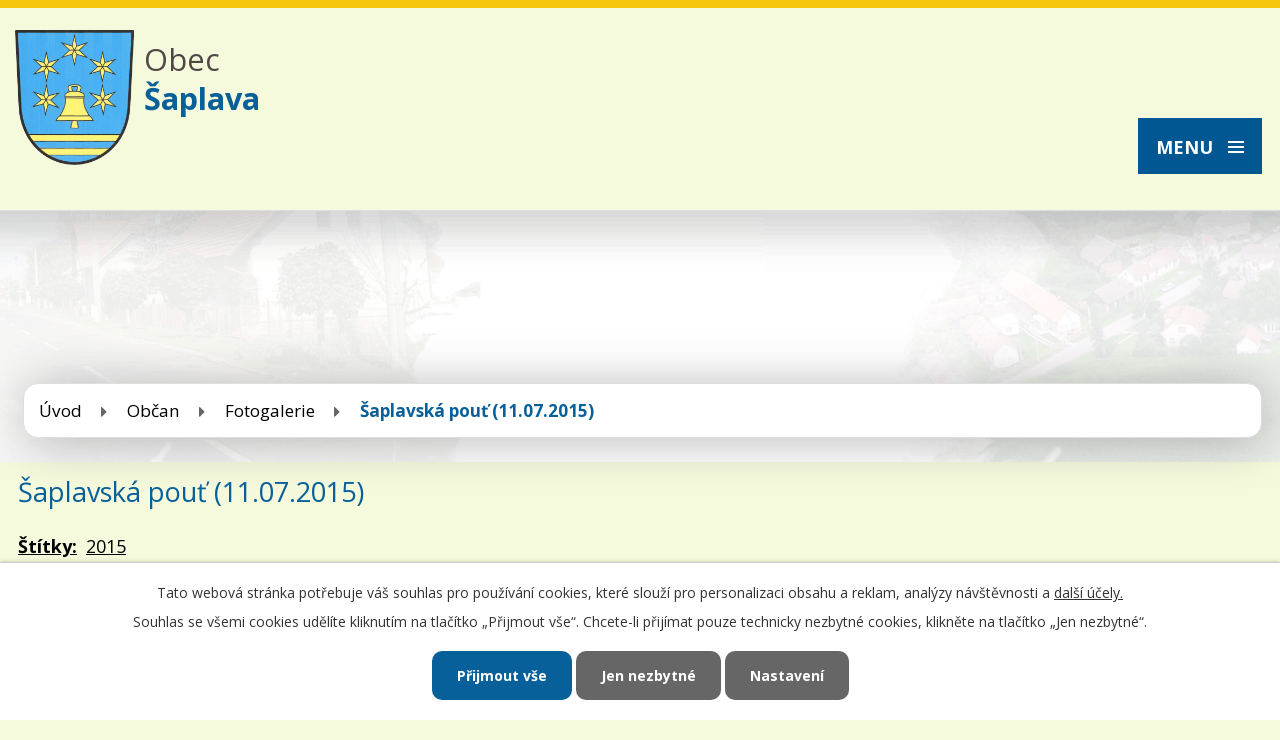

--- FILE ---
content_type: text/html; charset=utf-8
request_url: https://www.saplava.cz/fotogalerie/saplavska-pout-11-07-2015
body_size: 10801
content:
<!DOCTYPE html>
<html lang="cs" data-lang-system="cs">
	<head>



		<!--[if IE]><meta http-equiv="X-UA-Compatible" content="IE=EDGE"><![endif]-->
			<meta name="viewport" content="width=device-width, initial-scale=1, user-scalable=yes">
			<meta http-equiv="content-type" content="text/html; charset=utf-8" />
			<meta name="robots" content="index,follow" />
			<meta name="author" content="Antee s.r.o." />
			<meta name="description" content="obec Šaplava" />
			<meta name="viewport" content="width=device-width, initial-scale=1, user-scalable=yes" />
			<meta property="og:image" content="http://www.saplava.cz/image.php?oid=4481897" />
<title>Šaplavská pouť (11.07.2015) | Obec Šaplava</title>

		<link rel="stylesheet" type="text/css" href="https://cdn.antee.cz/jqueryui/1.8.20/css/smoothness/jquery-ui-1.8.20.custom.css?v=2" integrity="sha384-969tZdZyQm28oZBJc3HnOkX55bRgehf7P93uV7yHLjvpg/EMn7cdRjNDiJ3kYzs4" crossorigin="anonymous" />
		<link rel="stylesheet" type="text/css" href="/style.php?nid=Vk1R&amp;ver=1768399196" />
		<link rel="stylesheet" type="text/css" href="/css/libs.css?ver=1768399900" />
		<link rel="stylesheet" type="text/css" href="https://cdn.antee.cz/genericons/genericons/genericons.css?v=2" integrity="sha384-DVVni0eBddR2RAn0f3ykZjyh97AUIRF+05QPwYfLtPTLQu3B+ocaZm/JigaX0VKc" crossorigin="anonymous" />

		<script src="/js/jquery/jquery-3.0.0.min.js" ></script>
		<script src="/js/jquery/jquery-migrate-3.1.0.min.js" ></script>
		<script src="/js/jquery/jquery-ui.min.js" ></script>
		<script src="/js/jquery/jquery.ui.touch-punch.min.js" ></script>
		<script src="/js/libs.min.js?ver=1768399900" ></script>
		<script src="/js/ipo.min.js?ver=1768399889" ></script>
			<script src="/js/locales/cs.js?ver=1768399196" ></script>

			<script src='https://www.google.com/recaptcha/api.js?hl=cs&render=explicit' ></script>

		<link href="/aktuality-ze-saplavy?action=atom" type="application/atom+xml" rel="alternate" title="Aktuality">
		<link href="/uredni-deska?action=atom" type="application/atom+xml" rel="alternate" title="Úřední deska">
		<link href="/obecni-zpravodaj-saplavacek?action=atom" type="application/atom+xml" rel="alternate" title="Obecní zpravodaj Šaplaváček">
		<link href="/usneseni-zastupitelstva?action=atom" type="application/atom+xml" rel="alternate" title="Usnesení zastupitelstva">
<link href="https://fonts.googleapis.com/css?family=Open+Sans:400,700&amp;subset=latin-ext" rel="stylesheet">
<script>
ipo.api.live('#ipocopyright',function(el){
$(el).insertAfter("#ipocontainer");
});
ipo.api.live('#data-aggregator-calendar-6743565', function(el) {
$(el).appendTo(".kalendar");
});
</script>



<link href="/file.php?nid=681&amp;oid=6748188" rel="icon" type="image/png">
<link rel="shortcut icon" href="/file.php?nid=681&amp;oid=6748188">
	</head>

	<body id="page6688879" class="subpage6688879 subpage3903868"
			
			data-nid="681"
			data-lid="CZ"
			data-oid="6688879"
			data-layout-pagewidth="1024"
			
			data-slideshow-timer="3"
			 data-ipo-meta-album="111"
						
				
				data-layout="responsive" data-viewport_width_responsive="1280"
			>



							<div id="snippet-cookiesConfirmation-euCookiesSnp">			<div id="cookieChoiceInfo" class="cookie-choices-info template_1">
					<p>Tato webová stránka potřebuje váš souhlas pro používání cookies, které slouží pro personalizaci obsahu a reklam, analýzy návštěvnosti a 
						<a class="cookie-button more" href="https://navody.antee.cz/cookies" target="_blank">další účely.</a>
					</p>
					<p>
						Souhlas se všemi cookies udělíte kliknutím na tlačítko „Přijmout vše“. Chcete-li přijímat pouze technicky nezbytné cookies, klikněte na tlačítko „Jen nezbytné“.
					</p>
				<div class="buttons">
					<a class="cookie-button action-button ajax" id="cookieChoiceButton" rel=”nofollow” href="/fotogalerie/saplavska-pout-11-07-2015?do=cookiesConfirmation-acceptAll">Přijmout vše</a>
					<a class="cookie-button cookie-button--settings action-button ajax" rel=”nofollow” href="/fotogalerie/saplavska-pout-11-07-2015?do=cookiesConfirmation-onlyNecessary">Jen nezbytné</a>
					<a class="cookie-button cookie-button--settings action-button ajax" rel=”nofollow” href="/fotogalerie/saplavska-pout-11-07-2015?do=cookiesConfirmation-openSettings">Nastavení</a>
				</div>
			</div>
</div>				<div id="ipocontainer">

			<div class="menu-toggler">

				<span>Menu</span>
				<span class="genericon genericon-menu"></span>
			</div>

			<span id="back-to-top">

				<i class="fa fa-angle-up"></i>
			</span>

			<div id="ipoheader">

				<a href="/" class="header-logo">
	<img src="/file.php?nid=681&amp;oid=6741116" alt="Logo">
	<div class="top"><span>Obec<br><strong>Šaplava</strong></span></div>
</a>			</div>

			<div id="ipotopmenuwrapper">

				<div id="ipotopmenu">
<h4 class="hiddenMenu">Horní menu</h4>
<ul class="topmenulevel1"><li class="topmenuitem1 noborder" id="ipomenu6735482"><a href="/">Úvod</a></li><li class="topmenuitem1" id="ipomenu24730"><a href="/obecni-urad">Obecní úřad</a><ul class="topmenulevel2"><li class="topmenuitem2" id="ipomenu24731"><a href="/zakladni-informace-o-obci">Základní informace o obci</a></li><li class="topmenuitem2" id="ipomenu6698718"><a href="/povinne-zverejnovane-informace">Povinně zveřejňované informace</a></li><li class="topmenuitem2" id="ipomenu6698725"><a href="/poskytovani-informaci-prijem-podani">Poskytování informací, příjem podání</a></li><li class="topmenuitem2" id="ipomenu6698750"><a href="/e-podatelna">E-podatelna</a></li><li class="topmenuitem2" id="ipomenu2554279"><a href="/czechpoint">CzechPOINT</a></li><li class="topmenuitem2" id="ipomenu24732"><a href="/slozeni-obecniho-zastupitelstva">Složení obecního zastupitelstva</a></li><li class="topmenuitem2" id="ipomenu3101613"><a href="/obecne-zavazne-vyhlasky">Vyhlášky, zákony</a></li><li class="topmenuitem2" id="ipomenu6743377"><a href="/usneseni-zastupitelstva">Usnesení zastupitelstva</a></li><li class="topmenuitem2" id="ipomenu24735"><a href="/rozpocet">Rozpočet obce</a></li><li class="topmenuitem2" id="ipomenu3046967"><a href="/uredni-deska">Úřední deska</a></li><li class="topmenuitem2" id="ipomenu2074838"><a href="/formulare-ke-stazeni">Formuláře ke stažení</a></li><li class="topmenuitem2" id="ipomenu2069434"><a href="/katastralni-mapy">Katastrální mapy</a></li><li class="topmenuitem2" id="ipomenu2362798"><a href="/uzemni-plan-obce">Územní plán obce</a></li><li class="topmenuitem2" id="ipomenu4075602"><a href="/program-obnovy-venkova-obce-saplava-na-leta-2023-2026">Program obnovy venkova obce Šaplava na léta 2023 - 2026</a></li><li class="topmenuitem2" id="ipomenu2992787"><a href="/rozvojovy-plan-obce-saplava-2021-2028">Rozvojový plán obce Šaplava 2021 - 2028</a></li><li class="topmenuitem2" id="ipomenu4098716"><a href="/obecni-zpravodaj-saplavacek">Obecní zpravodaj Šaplaváček</a></li><li class="topmenuitem2" id="ipomenu6743382"><a href="https://www.volby.cz/" target="_blank">Volby</a></li><li class="topmenuitem2" id="ipomenu6752864"><a href="https://cro.justice.cz/" target="_blank">Registr oznámení</a></li><li class="topmenuitem2" id="ipomenu6698761"><a href="/verejne-zakazky">Veřejné zakázky</a></li><li class="topmenuitem2" id="ipomenu6629727"><a href="/pasport-mistnich-komunikaci">Pasport místních komunikací</a></li><li class="topmenuitem2" id="ipomenu6525081"><a href="/socialne-pravni-ochrana-deti-ospod">Sociálně-právní ochrana dětí (OSPOD)</a></li><li class="topmenuitem2" id="ipomenu10770390"><a href="/zpravy-sms">Zprávy SMS</a></li><li class="topmenuitem2" id="ipomenu12341088"><a href="/poverenec-gdpr-pro-obec-saplava">Pověřenec GDPR pro obec Šaplava</a></li></ul></li><li class="topmenuitem1 active" id="ipomenu3903868"><a href="/obcan">Občan</a><ul class="topmenulevel2"><li class="topmenuitem2" id="ipomenu24737"><a href="/aktuality-ze-saplavy">Aktuality</a></li><li class="topmenuitem2 active" id="ipomenu6688879"><a href="/fotogalerie">Fotogalerie</a></li><li class="topmenuitem2" id="ipomenu6743670"><a href="/sms-info">SMS info</a></li><li class="topmenuitem2" id="ipomenu24738"><a href="/historie-obce">Historie obce</a></li><li class="topmenuitem2" id="ipomenu3903869"><a href="/turista">Památky v obci</a></li><li class="topmenuitem2" id="ipomenu3936892"><a href="/obecni-znak-a-vlajka">Obecní znak a vlajka</a></li><li class="topmenuitem2" id="ipomenu24739"><a href="/zajimavosti-v-obci">Zajímavosti v obci</a></li><li class="topmenuitem2" id="ipomenu24742"><a href="/doprava-jizdni-rady">Doprava - jízdní řády</a></li></ul></li><li class="topmenuitem1" id="ipomenu6678824"><a href="/turistika-v-okoli">Okolí</a><ul class="topmenulevel2"><li class="topmenuitem2" id="ipomenu6678813"><a href="/akce-v-okoli">Akce v okolí</a></li><li class="topmenuitem2" id="ipomenu2081562"><a href="/turistika-sport">Turistika + sport</a></li><li class="topmenuitem2" id="ipomenu2554307"><a href="/pesi-turistika">Pěší turistika</a></li><li class="topmenuitem2" id="ipomenu2554308"><a href="/cykloturistika">Cykloturistika</a></li><li class="topmenuitem2" id="ipomenu2554310"><a href="/in-line-stezky">In-line stezky</a></li><li class="topmenuitem2" id="ipomenu2554313"><a href="/koupani">Koupání</a></li></ul></li><li class="topmenuitem1" id="ipomenu5468885"><a href="/kontakty">Kontakty</a></li></ul>
					<div class="cleartop"></div>
				</div>
			</div>
			<div id="ipomain">
				
				<div id="ipomainframe">
					<div id="ipopage">
<div id="iponavigation">
	<h5 class="hiddenMenu">Drobečková navigace</h5>
	<p>
			<a href="/">Úvod</a> <span class="separator">&gt;</span>
			<a href="/obcan">Občan</a> <span class="separator">&gt;</span>
			<a href="/fotogalerie">Fotogalerie</a> <span class="separator">&gt;</span>
			<span class="currentPage">Šaplavská pouť (11.07.2015)</span>
	</p>

</div>
						<div class="ipopagetext">
							<div class="gallery view-detail content">
								
								<h1>Šaplavská pouť (11.07.2015)</h1>

<div id="snippet--flash"></div>
								
																	<hr class="cleaner">

		<div class="tags table-row auto type-tags">
		<a class="box-by-content" href="/fotogalerie/saplavska-pout-11-07-2015?do=tagsRenderer-clearFilter" title="Ukázat vše">Štítky:</a>
		<ul>

			<li><a href="/fotogalerie/saplavska-pout-11-07-2015?tagsRenderer-tag=2015&amp;do=tagsRenderer-filterTag" title="Filtrovat podle 2015">2015</a></li>
		</ul>
	</div>
	<div class="album">
	<div class="paragraph description clearfix"></div>
</div>
	
<div id="snippet--images"><div class="images clearfix">

																				<div class="image-wrapper" data-img="4481897" style="margin: 22.00px; padding: 6px;">
		<div class="image-inner-wrapper with-description">
						<div class="image-thumbnail" style="width: 200px; height: 200px;">
				<a class="image-detail" href="/image.php?nid=681&amp;oid=4481897&amp;width=700" data-srcset="/image.php?nid=681&amp;oid=4481897&amp;width=978 1600w, /image.php?nid=681&amp;oid=4481897&amp;width=978 1200w, /image.php?nid=681&amp;oid=4481897&amp;width=700 700w, /image.php?nid=681&amp;oid=4481897&amp;width=300 300w" data-image-width="978" data-image-height="649" data-caption="Šaplavská pout 1.JPG" target="_blank">
<img alt="Šaplavská pout 1.JPG" style="margin: 0px -51px;" loading="lazy" width="301" height="200" data-src="/image.php?nid=681&amp;oid=4481897&amp;width=301&amp;height=200">
</a>
			</div>
										<div class="image-description" title="Šaplavská pout 1.JPG" style="width: 200px;">
						Šaplavská pout 1.JPG					</div>
						</div>
	</div>
																			<div class="image-wrapper" data-img="4481899" style="margin: 22.00px; padding: 6px;">
		<div class="image-inner-wrapper with-description">
						<div class="image-thumbnail" style="width: 200px; height: 200px;">
				<a class="image-detail" href="/image.php?nid=681&amp;oid=4481899&amp;width=700" data-srcset="/image.php?nid=681&amp;oid=4481899&amp;width=978 1600w, /image.php?nid=681&amp;oid=4481899&amp;width=978 1200w, /image.php?nid=681&amp;oid=4481899&amp;width=700 700w, /image.php?nid=681&amp;oid=4481899&amp;width=300 300w" data-image-width="978" data-image-height="649" data-caption="Šaplavská pout 2.JPG" target="_blank">
<img alt="Šaplavská pout 2.JPG" style="margin: 0px -51px;" loading="lazy" width="301" height="200" data-src="/image.php?nid=681&amp;oid=4481899&amp;width=301&amp;height=200">
</a>
			</div>
										<div class="image-description" title="Šaplavská pout 2.JPG" style="width: 200px;">
						Šaplavská pout 2.JPG					</div>
						</div>
	</div>
																			<div class="image-wrapper" data-img="4481900" style="margin: 22.00px; padding: 6px;">
		<div class="image-inner-wrapper with-description">
						<div class="image-thumbnail" style="width: 200px; height: 200px;">
				<a class="image-detail" href="/image.php?nid=681&amp;oid=4481900&amp;width=700" data-srcset="/image.php?nid=681&amp;oid=4481900&amp;width=978 1600w, /image.php?nid=681&amp;oid=4481900&amp;width=978 1200w, /image.php?nid=681&amp;oid=4481900&amp;width=700 700w, /image.php?nid=681&amp;oid=4481900&amp;width=300 300w" data-image-width="978" data-image-height="649" data-caption="Šaplavská pout 3.JPG" target="_blank">
<img alt="Šaplavská pout 3.JPG" style="margin: 0px -51px;" loading="lazy" width="301" height="200" data-src="/image.php?nid=681&amp;oid=4481900&amp;width=301&amp;height=200">
</a>
			</div>
										<div class="image-description" title="Šaplavská pout 3.JPG" style="width: 200px;">
						Šaplavská pout 3.JPG					</div>
						</div>
	</div>
																			<div class="image-wrapper" data-img="4481901" style="margin: 22.00px; padding: 6px;">
		<div class="image-inner-wrapper with-description">
						<div class="image-thumbnail" style="width: 200px; height: 200px;">
				<a class="image-detail" href="/image.php?nid=681&amp;oid=4481901&amp;width=700" data-srcset="/image.php?nid=681&amp;oid=4481901&amp;width=978 1600w, /image.php?nid=681&amp;oid=4481901&amp;width=978 1200w, /image.php?nid=681&amp;oid=4481901&amp;width=700 700w, /image.php?nid=681&amp;oid=4481901&amp;width=300 300w" data-image-width="978" data-image-height="649" data-caption="Šaplavská pout 4.JPG" target="_blank">
<img alt="Šaplavská pout 4.JPG" style="margin: 0px -51px;" loading="lazy" width="301" height="200" data-src="/image.php?nid=681&amp;oid=4481901&amp;width=301&amp;height=200">
</a>
			</div>
										<div class="image-description" title="Šaplavská pout 4.JPG" style="width: 200px;">
						Šaplavská pout 4.JPG					</div>
						</div>
	</div>
																			<div class="image-wrapper" data-img="4481902" style="margin: 22.00px; padding: 6px;">
		<div class="image-inner-wrapper with-description">
						<div class="image-thumbnail" style="width: 200px; height: 200px;">
				<a class="image-detail" href="/image.php?nid=681&amp;oid=4481902&amp;width=700" data-srcset="/image.php?nid=681&amp;oid=4481902&amp;width=978 1600w, /image.php?nid=681&amp;oid=4481902&amp;width=978 1200w, /image.php?nid=681&amp;oid=4481902&amp;width=700 700w, /image.php?nid=681&amp;oid=4481902&amp;width=300 300w" data-image-width="978" data-image-height="649" data-caption="Šaplavská pout 5.JPG" target="_blank">
<img alt="Šaplavská pout 5.JPG" style="margin: 0px -51px;" loading="lazy" width="301" height="200" data-src="/image.php?nid=681&amp;oid=4481902&amp;width=301&amp;height=200">
</a>
			</div>
										<div class="image-description" title="Šaplavská pout 5.JPG" style="width: 200px;">
						Šaplavská pout 5.JPG					</div>
						</div>
	</div>
																			<div class="image-wrapper" data-img="4481903" style="margin: 22.00px; padding: 6px;">
		<div class="image-inner-wrapper with-description">
						<div class="image-thumbnail" style="width: 200px; height: 200px;">
				<a class="image-detail" href="/image.php?nid=681&amp;oid=4481903&amp;width=700" data-srcset="/image.php?nid=681&amp;oid=4481903&amp;width=978 1600w, /image.php?nid=681&amp;oid=4481903&amp;width=978 1200w, /image.php?nid=681&amp;oid=4481903&amp;width=700 700w, /image.php?nid=681&amp;oid=4481903&amp;width=300 300w" data-image-width="978" data-image-height="649" data-caption="Šaplavská pout 6.JPG" target="_blank">
<img alt="Šaplavská pout 6.JPG" style="margin: 0px -51px;" loading="lazy" width="301" height="200" data-src="/image.php?nid=681&amp;oid=4481903&amp;width=301&amp;height=200">
</a>
			</div>
										<div class="image-description" title="Šaplavská pout 6.JPG" style="width: 200px;">
						Šaplavská pout 6.JPG					</div>
						</div>
	</div>
																			<div class="image-wrapper" data-img="4481904" style="margin: 22.00px; padding: 6px;">
		<div class="image-inner-wrapper with-description">
						<div class="image-thumbnail" style="width: 200px; height: 200px;">
				<a class="image-detail" href="/image.php?nid=681&amp;oid=4481904&amp;width=700" data-srcset="/image.php?nid=681&amp;oid=4481904&amp;width=978 1600w, /image.php?nid=681&amp;oid=4481904&amp;width=978 1200w, /image.php?nid=681&amp;oid=4481904&amp;width=700 700w, /image.php?nid=681&amp;oid=4481904&amp;width=300 300w" data-image-width="978" data-image-height="649" data-caption="Šaplavská pout 7.JPG" target="_blank">
<img alt="Šaplavská pout 7.JPG" style="margin: 0px -51px;" loading="lazy" width="301" height="200" data-src="/image.php?nid=681&amp;oid=4481904&amp;width=301&amp;height=200">
</a>
			</div>
										<div class="image-description" title="Šaplavská pout 7.JPG" style="width: 200px;">
						Šaplavská pout 7.JPG					</div>
						</div>
	</div>
																			<div class="image-wrapper" data-img="4481905" style="margin: 22.00px; padding: 6px;">
		<div class="image-inner-wrapper with-description">
						<div class="image-thumbnail" style="width: 200px; height: 200px;">
				<a class="image-detail" href="/image.php?nid=681&amp;oid=4481905&amp;width=700" data-srcset="/image.php?nid=681&amp;oid=4481905&amp;width=978 1600w, /image.php?nid=681&amp;oid=4481905&amp;width=978 1200w, /image.php?nid=681&amp;oid=4481905&amp;width=700 700w, /image.php?nid=681&amp;oid=4481905&amp;width=300 300w" data-image-width="978" data-image-height="649" data-caption="Šaplavská pout 8.JPG" target="_blank">
<img alt="Šaplavská pout 8.JPG" style="margin: 0px -51px;" loading="lazy" width="301" height="200" data-src="/image.php?nid=681&amp;oid=4481905&amp;width=301&amp;height=200">
</a>
			</div>
										<div class="image-description" title="Šaplavská pout 8.JPG" style="width: 200px;">
						Šaplavská pout 8.JPG					</div>
						</div>
	</div>
																			<div class="image-wrapper" data-img="4481906" style="margin: 22.00px; padding: 6px;">
		<div class="image-inner-wrapper with-description">
						<div class="image-thumbnail" style="width: 200px; height: 200px;">
				<a class="image-detail" href="/image.php?nid=681&amp;oid=4481906&amp;width=700" data-srcset="/image.php?nid=681&amp;oid=4481906&amp;width=978 1600w, /image.php?nid=681&amp;oid=4481906&amp;width=978 1200w, /image.php?nid=681&amp;oid=4481906&amp;width=700 700w, /image.php?nid=681&amp;oid=4481906&amp;width=300 300w" data-image-width="978" data-image-height="649" data-caption="Šaplavská pout 9.JPG" target="_blank">
<img alt="Šaplavská pout 9.JPG" style="margin: 0px -51px;" loading="lazy" width="301" height="200" data-src="/image.php?nid=681&amp;oid=4481906&amp;width=301&amp;height=200">
</a>
			</div>
										<div class="image-description" title="Šaplavská pout 9.JPG" style="width: 200px;">
						Šaplavská pout 9.JPG					</div>
						</div>
	</div>
																			<div class="image-wrapper" data-img="4481907" style="margin: 22.00px; padding: 6px;">
		<div class="image-inner-wrapper with-description">
						<div class="image-thumbnail" style="width: 200px; height: 200px;">
				<a class="image-detail" href="/image.php?nid=681&amp;oid=4481907&amp;width=700" data-srcset="/image.php?nid=681&amp;oid=4481907&amp;width=978 1600w, /image.php?nid=681&amp;oid=4481907&amp;width=978 1200w, /image.php?nid=681&amp;oid=4481907&amp;width=700 700w, /image.php?nid=681&amp;oid=4481907&amp;width=300 300w" data-image-width="978" data-image-height="649" data-caption="Šaplavská pout 10.JPG" target="_blank">
<img alt="Šaplavská pout 10.JPG" style="margin: 0px -51px;" loading="lazy" width="301" height="200" data-src="/image.php?nid=681&amp;oid=4481907&amp;width=301&amp;height=200">
</a>
			</div>
										<div class="image-description" title="Šaplavská pout 10.JPG" style="width: 200px;">
						Šaplavská pout 10.JPG					</div>
						</div>
	</div>
																			<div class="image-wrapper" data-img="4481908" style="margin: 22.00px; padding: 6px;">
		<div class="image-inner-wrapper with-description">
						<div class="image-thumbnail" style="width: 200px; height: 200px;">
				<a class="image-detail" href="/image.php?nid=681&amp;oid=4481908&amp;width=700" data-srcset="/image.php?nid=681&amp;oid=4481908&amp;width=978 1600w, /image.php?nid=681&amp;oid=4481908&amp;width=978 1200w, /image.php?nid=681&amp;oid=4481908&amp;width=700 700w, /image.php?nid=681&amp;oid=4481908&amp;width=300 300w" data-image-width="978" data-image-height="649" data-caption="Šaplavská pout 11.JPG" target="_blank">
<img alt="Šaplavská pout 11.JPG" style="margin: 0px -51px;" loading="lazy" width="301" height="200" data-src="/image.php?nid=681&amp;oid=4481908&amp;width=301&amp;height=200">
</a>
			</div>
										<div class="image-description" title="Šaplavská pout 11.JPG" style="width: 200px;">
						Šaplavská pout 11.JPG					</div>
						</div>
	</div>
																			<div class="image-wrapper" data-img="4481909" style="margin: 22.00px; padding: 6px;">
		<div class="image-inner-wrapper with-description">
						<div class="image-thumbnail" style="width: 200px; height: 200px;">
				<a class="image-detail" href="/image.php?nid=681&amp;oid=4481909&amp;width=700" data-srcset="/image.php?nid=681&amp;oid=4481909&amp;width=978 1600w, /image.php?nid=681&amp;oid=4481909&amp;width=978 1200w, /image.php?nid=681&amp;oid=4481909&amp;width=700 700w, /image.php?nid=681&amp;oid=4481909&amp;width=300 300w" data-image-width="978" data-image-height="649" data-caption="Šaplavská pout 12.JPG" target="_blank">
<img alt="Šaplavská pout 12.JPG" style="margin: 0px -51px;" loading="lazy" width="301" height="200" data-src="/image.php?nid=681&amp;oid=4481909&amp;width=301&amp;height=200">
</a>
			</div>
										<div class="image-description" title="Šaplavská pout 12.JPG" style="width: 200px;">
						Šaplavská pout 12.JPG					</div>
						</div>
	</div>
																			<div class="image-wrapper" data-img="4481910" style="margin: 22.00px; padding: 6px;">
		<div class="image-inner-wrapper with-description">
						<div class="image-thumbnail" style="width: 200px; height: 200px;">
				<a class="image-detail" href="/image.php?nid=681&amp;oid=4481910&amp;width=700" data-srcset="/image.php?nid=681&amp;oid=4481910&amp;width=978 1600w, /image.php?nid=681&amp;oid=4481910&amp;width=978 1200w, /image.php?nid=681&amp;oid=4481910&amp;width=700 700w, /image.php?nid=681&amp;oid=4481910&amp;width=300 300w" data-image-width="978" data-image-height="649" data-caption="Šaplavská pout 13.JPG" target="_blank">
<img alt="Šaplavská pout 13.JPG" style="margin: 0px -51px;" loading="lazy" width="301" height="200" data-src="/image.php?nid=681&amp;oid=4481910&amp;width=301&amp;height=200">
</a>
			</div>
										<div class="image-description" title="Šaplavská pout 13.JPG" style="width: 200px;">
						Šaplavská pout 13.JPG					</div>
						</div>
	</div>
																			<div class="image-wrapper" data-img="4481911" style="margin: 22.00px; padding: 6px;">
		<div class="image-inner-wrapper with-description">
						<div class="image-thumbnail" style="width: 200px; height: 200px;">
				<a class="image-detail" href="/image.php?nid=681&amp;oid=4481911&amp;width=700" data-srcset="/image.php?nid=681&amp;oid=4481911&amp;width=978 1600w, /image.php?nid=681&amp;oid=4481911&amp;width=978 1200w, /image.php?nid=681&amp;oid=4481911&amp;width=700 700w, /image.php?nid=681&amp;oid=4481911&amp;width=300 300w" data-image-width="978" data-image-height="652" data-caption="Šaplavská pout 14.JPG" target="_blank">
<img alt="Šaplavská pout 14.JPG" style="margin: 0px -50px;" loading="lazy" width="300" height="200" data-src="/image.php?nid=681&amp;oid=4481911&amp;width=300&amp;height=200">
</a>
			</div>
										<div class="image-description" title="Šaplavská pout 14.JPG" style="width: 200px;">
						Šaplavská pout 14.JPG					</div>
						</div>
	</div>
																			<div class="image-wrapper" data-img="4481912" style="margin: 22.00px; padding: 6px;">
		<div class="image-inner-wrapper with-description">
						<div class="image-thumbnail" style="width: 200px; height: 200px;">
				<a class="image-detail" href="/image.php?nid=681&amp;oid=4481912&amp;width=700" data-srcset="/image.php?nid=681&amp;oid=4481912&amp;width=978 1600w, /image.php?nid=681&amp;oid=4481912&amp;width=978 1200w, /image.php?nid=681&amp;oid=4481912&amp;width=700 700w, /image.php?nid=681&amp;oid=4481912&amp;width=300 300w" data-image-width="978" data-image-height="649" data-caption="Šaplavská pout 15.JPG" target="_blank">
<img alt="Šaplavská pout 15.JPG" style="margin: 0px -51px;" loading="lazy" width="301" height="200" data-src="/image.php?nid=681&amp;oid=4481912&amp;width=301&amp;height=200">
</a>
			</div>
										<div class="image-description" title="Šaplavská pout 15.JPG" style="width: 200px;">
						Šaplavská pout 15.JPG					</div>
						</div>
	</div>
																			<div class="image-wrapper" data-img="4481913" style="margin: 22.00px; padding: 6px;">
		<div class="image-inner-wrapper with-description">
						<div class="image-thumbnail" style="width: 200px; height: 200px;">
				<a class="image-detail" href="/image.php?nid=681&amp;oid=4481913&amp;width=700" data-srcset="/image.php?nid=681&amp;oid=4481913&amp;width=978 1600w, /image.php?nid=681&amp;oid=4481913&amp;width=978 1200w, /image.php?nid=681&amp;oid=4481913&amp;width=700 700w, /image.php?nid=681&amp;oid=4481913&amp;width=300 300w" data-image-width="978" data-image-height="652" data-caption="Šaplavská pout 16.JPG" target="_blank">
<img alt="Šaplavská pout 16.JPG" style="margin: 0px -50px;" loading="lazy" width="300" height="200" data-src="/image.php?nid=681&amp;oid=4481913&amp;width=300&amp;height=200">
</a>
			</div>
										<div class="image-description" title="Šaplavská pout 16.JPG" style="width: 200px;">
						Šaplavská pout 16.JPG					</div>
						</div>
	</div>
																			<div class="image-wrapper" data-img="4481914" style="margin: 22.00px; padding: 6px;">
		<div class="image-inner-wrapper with-description">
						<div class="image-thumbnail" style="width: 200px; height: 200px;">
				<a class="image-detail" href="/image.php?nid=681&amp;oid=4481914&amp;width=700" data-srcset="/image.php?nid=681&amp;oid=4481914&amp;width=978 1600w, /image.php?nid=681&amp;oid=4481914&amp;width=978 1200w, /image.php?nid=681&amp;oid=4481914&amp;width=700 700w, /image.php?nid=681&amp;oid=4481914&amp;width=300 300w" data-image-width="978" data-image-height="649" data-caption="Šaplavská pout 17.JPG" target="_blank">
<img alt="Šaplavská pout 17.JPG" style="margin: 0px -51px;" loading="lazy" width="301" height="200" data-src="/image.php?nid=681&amp;oid=4481914&amp;width=301&amp;height=200">
</a>
			</div>
										<div class="image-description" title="Šaplavská pout 17.JPG" style="width: 200px;">
						Šaplavská pout 17.JPG					</div>
						</div>
	</div>
																			<div class="image-wrapper" data-img="4481915" style="margin: 22.00px; padding: 6px;">
		<div class="image-inner-wrapper with-description">
						<div class="image-thumbnail" style="width: 200px; height: 200px;">
				<a class="image-detail" href="/image.php?nid=681&amp;oid=4481915&amp;width=700" data-srcset="/image.php?nid=681&amp;oid=4481915&amp;width=978 1600w, /image.php?nid=681&amp;oid=4481915&amp;width=978 1200w, /image.php?nid=681&amp;oid=4481915&amp;width=700 700w, /image.php?nid=681&amp;oid=4481915&amp;width=300 300w" data-image-width="978" data-image-height="649" data-caption="Šaplavská pout 18.JPG" target="_blank">
<img alt="Šaplavská pout 18.JPG" style="margin: 0px -51px;" loading="lazy" width="301" height="200" data-src="/image.php?nid=681&amp;oid=4481915&amp;width=301&amp;height=200">
</a>
			</div>
										<div class="image-description" title="Šaplavská pout 18.JPG" style="width: 200px;">
						Šaplavská pout 18.JPG					</div>
						</div>
	</div>
																			<div class="image-wrapper" data-img="4481916" style="margin: 22.00px; padding: 6px;">
		<div class="image-inner-wrapper with-description">
						<div class="image-thumbnail" style="width: 200px; height: 200px;">
				<a class="image-detail" href="/image.php?nid=681&amp;oid=4481916&amp;width=700" data-srcset="/image.php?nid=681&amp;oid=4481916&amp;width=978 1600w, /image.php?nid=681&amp;oid=4481916&amp;width=978 1200w, /image.php?nid=681&amp;oid=4481916&amp;width=700 700w, /image.php?nid=681&amp;oid=4481916&amp;width=300 300w" data-image-width="978" data-image-height="649" data-caption="Šaplavská pout 19.JPG" target="_blank">
<img alt="Šaplavská pout 19.JPG" style="margin: 0px -51px;" loading="lazy" width="301" height="200" data-src="/image.php?nid=681&amp;oid=4481916&amp;width=301&amp;height=200">
</a>
			</div>
										<div class="image-description" title="Šaplavská pout 19.JPG" style="width: 200px;">
						Šaplavská pout 19.JPG					</div>
						</div>
	</div>
																			<div class="image-wrapper" data-img="4481917" style="margin: 22.00px; padding: 6px;">
		<div class="image-inner-wrapper with-description">
						<div class="image-thumbnail" style="width: 200px; height: 200px;">
				<a class="image-detail" href="/image.php?nid=681&amp;oid=4481917&amp;width=700" data-srcset="/image.php?nid=681&amp;oid=4481917&amp;width=978 1600w, /image.php?nid=681&amp;oid=4481917&amp;width=978 1200w, /image.php?nid=681&amp;oid=4481917&amp;width=700 700w, /image.php?nid=681&amp;oid=4481917&amp;width=300 300w" data-image-width="978" data-image-height="649" data-caption="Šaplavská pout 20.JPG" target="_blank">
<img alt="Šaplavská pout 20.JPG" style="margin: 0px -51px;" loading="lazy" width="301" height="200" data-src="/image.php?nid=681&amp;oid=4481917&amp;width=301&amp;height=200">
</a>
			</div>
										<div class="image-description" title="Šaplavská pout 20.JPG" style="width: 200px;">
						Šaplavská pout 20.JPG					</div>
						</div>
	</div>
																			<div class="image-wrapper" data-img="4481918" style="margin: 22.00px; padding: 6px;">
		<div class="image-inner-wrapper with-description">
						<div class="image-thumbnail" style="width: 200px; height: 200px;">
				<a class="image-detail" href="/image.php?nid=681&amp;oid=4481918&amp;width=700" data-srcset="/image.php?nid=681&amp;oid=4481918&amp;width=978 1600w, /image.php?nid=681&amp;oid=4481918&amp;width=978 1200w, /image.php?nid=681&amp;oid=4481918&amp;width=700 700w, /image.php?nid=681&amp;oid=4481918&amp;width=300 300w" data-image-width="978" data-image-height="649" data-caption="Šaplavská pout 21.JPG" target="_blank">
<img alt="Šaplavská pout 21.JPG" style="margin: 0px -51px;" loading="lazy" width="301" height="200" data-src="/image.php?nid=681&amp;oid=4481918&amp;width=301&amp;height=200">
</a>
			</div>
										<div class="image-description" title="Šaplavská pout 21.JPG" style="width: 200px;">
						Šaplavská pout 21.JPG					</div>
						</div>
	</div>
																			<div class="image-wrapper" data-img="4481919" style="margin: 22.00px; padding: 6px;">
		<div class="image-inner-wrapper with-description">
						<div class="image-thumbnail" style="width: 200px; height: 200px;">
				<a class="image-detail" href="/image.php?nid=681&amp;oid=4481919&amp;width=700" data-srcset="/image.php?nid=681&amp;oid=4481919&amp;width=978 1600w, /image.php?nid=681&amp;oid=4481919&amp;width=978 1200w, /image.php?nid=681&amp;oid=4481919&amp;width=700 700w, /image.php?nid=681&amp;oid=4481919&amp;width=300 300w" data-image-width="978" data-image-height="649" data-caption="Šaplavská pout 22.JPG" target="_blank">
<img alt="Šaplavská pout 22.JPG" style="margin: 0px -51px;" loading="lazy" width="301" height="200" data-src="/image.php?nid=681&amp;oid=4481919&amp;width=301&amp;height=200">
</a>
			</div>
										<div class="image-description" title="Šaplavská pout 22.JPG" style="width: 200px;">
						Šaplavská pout 22.JPG					</div>
						</div>
	</div>
		<hr class="cleaner">
</div>
</div>

<div id="snippet--uploader"></div><a class='backlink action-button' href='/fotogalerie'>Zpět na přehled</a>
															</div>
						</div>
					</div>


					

					

					<div class="hrclear"></div>
					<div id="ipocopyright">
<div class="copyright">
	<div class="row paticka">
	<div class="col-1-4 odkazy">
		<h3>
			Důležité odkazy
		</h3>
		<a href="/aktuality-ze-saplavy">Aktuality</a><br>
		<a href="/uredni-deska">Úředni deska</a><br>
		<a href="/e-podatelna">E-podatelna</a><br>
		<a href="https://mapy.cz/s/3p0ci" target="_blank">Mapa</a><br>
	</div>
	<div class="col-1-4 dulezite">
		<div class="col-1 hodiny">
			<h3>
				Úřední hodiny
			</h3>
			<p>
				<strong>úterý:</strong> 19.00 - 21:00
			</p>
		</div>
		<div class="col-1 kontakty">
			<h3>
				Kontakty OÚ
			</h3>
			<p>
				Šaplava 3, 503 53 Smidary<br>
				<strong>Telefon: </strong><a href="tel:+420495496291">+420 495 496 291</a>
			</p>
		</div>
	</div>
	<div class="col-1-4 pocna">
		<div class="col-1 pocasi">
			<div>
				<script src="https://www.in-pocasi.cz/pocasi-na-web/pocasi-na-web.php?typ=modern&amp;layout=pruh&amp;region=4&amp;barva-den=000000&amp;barva-teplota=000000&amp;dni=2">
				</script>
			</div><br>
		</div>
		<a class="col-1 napiste" href="mailto:saplava@volny.cz">Napište nám</a>
	</div>
	<a class="col-1-4 mapa-pata" href="https://goo.gl/maps/Tdk85mMNYfK2" target="_blank">zobrazit na mapě</a>
</div>
<div class="footer-antee">
	<div class="row">
		© 2026 Šaplava, <a href="mailto:michal.habich@quick.cz">Kontaktovat webmastera</a>, <span id="links"><a href="/mapa-stranek">Mapa stránek</a>, <a href="/prohlaseni-o-pristupnosti">Prohlášení o přístupnosti</a></span><br>ANTEE s.r.o. - <a href="https://www.antee.cz" rel="nofollow">Tvorba webových stránek</a>, Redakční systém IPO
	</div>
</div>

</div>
					</div>
					<div id="ipostatistics">
<script >
	var _paq = _paq || [];
	_paq.push(['disableCookies']);
	_paq.push(['trackPageView']);
	_paq.push(['enableLinkTracking']);
	(function() {
		var u="https://matomo.antee.cz/";
		_paq.push(['setTrackerUrl', u+'piwik.php']);
		_paq.push(['setSiteId', 2934]);
		var d=document, g=d.createElement('script'), s=d.getElementsByTagName('script')[0];
		g.defer=true; g.async=true; g.src=u+'piwik.js'; s.parentNode.insertBefore(g,s);
	})();
</script>
<script >
	$(document).ready(function() {
		$('a[href^="mailto"]').on("click", function(){
			_paq.push(['setCustomVariable', 1, 'Click mailto','Email='+this.href.replace(/^mailto:/i,'') + ' /Page = ' +  location.href,'page']);
			_paq.push(['trackGoal', null]);
			_paq.push(['trackPageView']);
		});

		$('a[href^="tel"]').on("click", function(){
			_paq.push(['setCustomVariable', 1, 'Click telefon','Telefon='+this.href.replace(/^tel:/i,'') + ' /Page = ' +  location.href,'page']);
			_paq.push(['trackPageView']);
		});
	});
</script>
					</div>

					<div id="ipofooter">
						<div class="data-aggregator-calendar" id="data-aggregator-calendar-6743565">
	<h4 class="newsheader">Kalendář</h4>
	<div class="newsbody">
<div id="snippet-footerSection-dataAggregatorCalendar-6743565-cal"><div class="blog-cal ui-datepicker-inline ui-datepicker ui-widget ui-widget-content ui-helper-clearfix ui-corner-all">
	<div class="ui-datepicker-header ui-widget-header ui-helper-clearfix ui-corner-all">
		<a class="ui-datepicker-prev ui-corner-all ajax" href="/fotogalerie/saplavska-pout-11-07-2015?footerSection-dataAggregatorCalendar-6743565-date=202512&amp;do=footerSection-dataAggregatorCalendar-6743565-reload" title="Předchozí měsíc">
			<span class="ui-icon ui-icon-circle-triangle-w">Předchozí</span>
		</a>
		<a class="ui-datepicker-next ui-corner-all ajax" href="/fotogalerie/saplavska-pout-11-07-2015?footerSection-dataAggregatorCalendar-6743565-date=202602&amp;do=footerSection-dataAggregatorCalendar-6743565-reload" title="Následující měsíc">
			<span class="ui-icon ui-icon-circle-triangle-e">Následující</span>
		</a>
		<div class="ui-datepicker-title">Leden 2026</div>
	</div>
	<table class="ui-datepicker-calendar">
		<thead>
			<tr>
				<th title="Pondělí">P</th>
				<th title="Úterý">Ú</th>
				<th title="Středa">S</th>
				<th title="Čtvrtek">Č</th>
				<th title="Pátek">P</th>
				<th title="Sobota">S</th>
				<th title="Neděle">N</th>
			</tr>

		</thead>
		<tbody>
			<tr>

				<td>

						<span class="tooltip ui-state-default ui-datepicker-other-month">29</span>
				</td>
				<td>

						<span class="tooltip ui-state-default ui-datepicker-other-month">30</span>
				</td>
				<td>

					<a data-tooltip-content="#tooltip-content-calendar-20251231-6743565" class="tooltip ui-state-default ui-datepicker-other-month" href="/aktuality-ze-saplavy/akce-3rocnik-silvestrovsky-vyslap" title="AKCE 3.ročník Silvestrovský výšlap">31</a>
					<div class="tooltip-wrapper">
						<div id="tooltip-content-calendar-20251231-6743565">
							<div>AKCE 3.ročník Silvestrovský výšlap</div>
						</div>
					</div>
				</td>
				<td>

					<a data-tooltip-content="#tooltip-content-calendar-20260101-6743565" class="tooltip ui-state-default day-off holiday" href="/aktuality-ze-saplavy/terminy-odvozu-domovnich-odpadu-2026" title="Termíny odvozů domovních odpadů 2026">1</a>
					<div class="tooltip-wrapper">
						<div id="tooltip-content-calendar-20260101-6743565">
							<div>Termíny odvozů domovních odpadů 2026</div>
						</div>
					</div>
				</td>
				<td>

						<span class="tooltip ui-state-default">2</span>
				</td>
				<td>

						<span class="tooltip ui-state-default saturday day-off">3</span>
				</td>
				<td>

						<span class="tooltip ui-state-default sunday day-off">4</span>
				</td>
			</tr>
			<tr>

				<td>

						<span class="tooltip ui-state-default">5</span>
				</td>
				<td>

						<span class="tooltip ui-state-default">6</span>
				</td>
				<td>

						<span class="tooltip ui-state-default">7</span>
				</td>
				<td>

						<span class="tooltip ui-state-default">8</span>
				</td>
				<td>

						<span class="tooltip ui-state-default">9</span>
				</td>
				<td>

						<span class="tooltip ui-state-default saturday day-off">10</span>
				</td>
				<td>

						<span class="tooltip ui-state-default sunday day-off">11</span>
				</td>
			</tr>
			<tr>

				<td>

						<span class="tooltip ui-state-default">12</span>
				</td>
				<td>

						<span class="tooltip ui-state-default">13</span>
				</td>
				<td>

						<span class="tooltip ui-state-default">14</span>
				</td>
				<td>

						<span class="tooltip ui-state-default">15</span>
				</td>
				<td>

						<span class="tooltip ui-state-default">16</span>
				</td>
				<td>

						<span class="tooltip ui-state-default saturday day-off">17</span>
				</td>
				<td>

						<span class="tooltip ui-state-default sunday day-off">18</span>
				</td>
			</tr>
			<tr>

				<td>

						<span class="tooltip ui-state-default">19</span>
				</td>
				<td>

						<span class="tooltip ui-state-default ui-state-highlight ui-state-active">20</span>
				</td>
				<td>

						<span class="tooltip ui-state-default">21</span>
				</td>
				<td>

						<span class="tooltip ui-state-default">22</span>
				</td>
				<td>

						<span class="tooltip ui-state-default">23</span>
				</td>
				<td>

						<span class="tooltip ui-state-default saturday day-off">24</span>
				</td>
				<td>

						<span class="tooltip ui-state-default sunday day-off">25</span>
				</td>
			</tr>
			<tr>

				<td>

						<span class="tooltip ui-state-default">26</span>
				</td>
				<td>

						<span class="tooltip ui-state-default">27</span>
				</td>
				<td>

						<span class="tooltip ui-state-default">28</span>
				</td>
				<td>

						<span class="tooltip ui-state-default">29</span>
				</td>
				<td>

						<span class="tooltip ui-state-default">30</span>
				</td>
				<td>

						<span class="tooltip ui-state-default saturday day-off">31</span>
				</td>
				<td>

						<span class="tooltip ui-state-default sunday day-off ui-datepicker-other-month">1</span>
				</td>
			</tr>
		</tbody>
	</table>
</div>
</div>	</div>
</div>

					</div>
				</div>
			</div>
		</div>
	</body>
</html>
